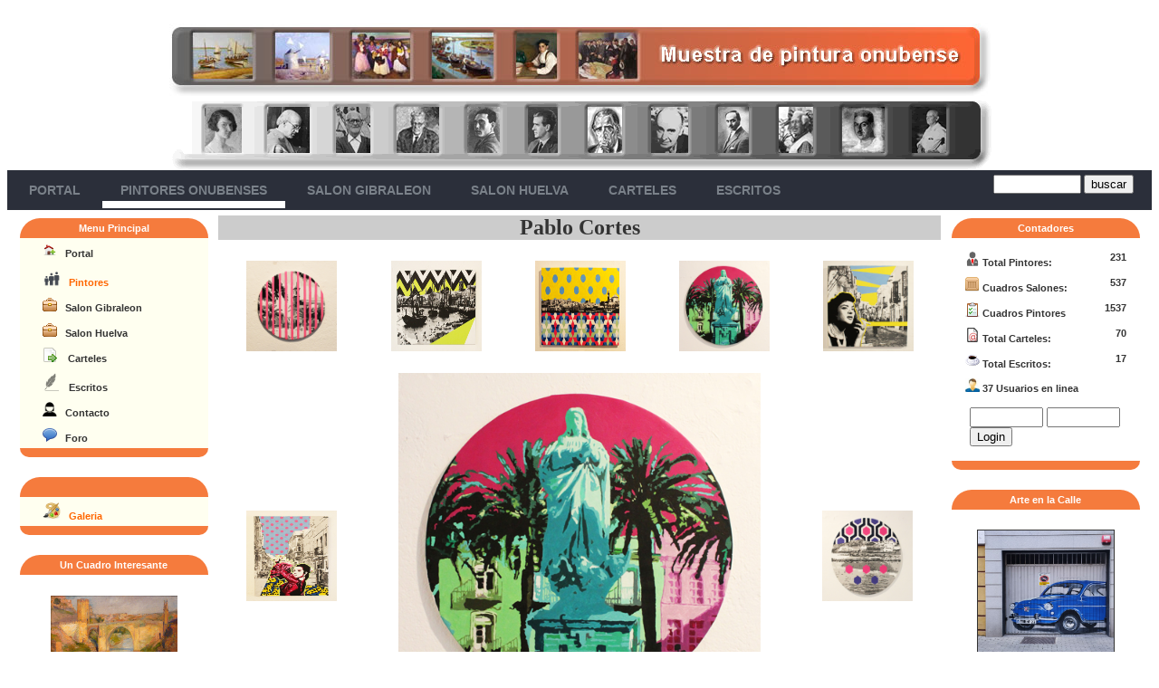

--- FILE ---
content_type: text/html; charset=UTF-8
request_url: https://aureliojimenez.com/autor.php?id=204&c=pablo_cortes&s=4
body_size: 9379
content:
 

﻿<!DOCTYPE html>
<html lang="Es">
<head>

<LINK REL="SHORTCUT ICON" HREF="images/pint.ico">
<meta charset="utf-8">
<meta name="viewport" content="width=device-width, user-scalable=no, initial-scale=1.0, maximum-scale=1.0, minimum-scale=1.0">
<meta name="description" content="">
<meta name="keywords" content="">
<!-- Etiquetas del facebook de open graf -->
<meta property="og:url"                content="http://aureliojimenez.com/autor.php?id=204&c=pablo_cortes" />
<meta property="og:type"               content="article" />
<meta property="og:title"              content="" />
<meta property="og:description"        content="" />
<meta property="og:image"              content="http://aureliojimenez.com/images/autores/204/1.jpg" />
<meta property="og:image:width"        content="400" />
<meta property="og:image:height"       content="300" />
<meta property="og:image:alt"          content="pablo_cortes" />
<!-- Fin Etiquetas del facebook -->



<link rel="stylesheet" href="style/style.css" type="text/css" media="all">
<script src="includes/ckeditor/ckeditor.js"></script>


<!-- Global site tag (gtag.js) - Google Analytics -->
<script async src="https://www.googletagmanager.com/gtag/js?id=UA-61566411-6"></script>
<script>
  window.dataLayer = window.dataLayer || [];
  function gtag(){dataLayer.push(arguments);}
  gtag('js', new Date());

  gtag('config', 'UA-61566411-6');
</script>


<script language="JavaScript" type="text/JavaScript">
<!--
function MM_reloadPage(init) {  //reloads the window if Nav4 resized
  if (init==true) with (navigator) {if ((appName=="Netscape")&&(parseInt(appVersion)==4)) {
    document.MM_pgW=innerWidth; document.MM_pgH=innerHeight; onresize=MM_reloadPage; }}
  else if (innerWidth!=document.MM_pgW || innerHeight!=document.MM_pgH) location.reload();
}
MM_reloadPage(true);
//-->
</script>
<!-- Script del facebook -->
<script>(function(d, s, id) {
  var js, fjs = d.getElementsByTagName(s)[0];
  if (d.getElementById(id)) return;
  js = d.createElement(s); js.id = id;
  js.src = "//connect.facebook.net/es_LA/sdk.js#xfbml=1&version=v2.0";
  fjs.parentNode.insertBefore(js, fjs);
}(document, 'script', 'facebook-jssdk'));</script>


<script src="https://www.google.com/recaptcha/api.js" async defer></script>





</head>


<!-- ~~~~~~~~~~~~~~~~~~~~~~~~~  Inicio Cabecera de navegacion ~~~~~~~~~~~~~~~~~~~~~~~~~~~~~~~~~~~~~~~~-->
<body alink="#333333" bgcolor="#FFFFFF" link="#333333" text="#333333" vlink="#333333">

<div class="pc" align="center" style="width:100%;"  >

<div align="center" style="width:90%;">
<img src="images/tresagrupado.jpg">
</div> 
<div align="center" style="width:80%; float:center;  ">
<img src="images/cuatroagrupado.gif">
</div> 

</div>

<div class="movil" align="center">

<img src="images/logo2.jpg" width="80%">
<img src="images/cabecera2.jpg" width="90%">

</div>
<!-- menu movil -->

<div id='cssmenu' class="movil" > 

<div class="mmvl"><a href="index.php"><img src="images/menu_1.png" width="25"></a></div>

<div class="mmvl"><a href="autor.php?c=pintores_huelva"><img src="images/menu112_pintor.png" width="25"></a></div>

<div class="mmvl"><a href="salones.php?c=salon_gibraleon"><img src="images/menu_3g.png" width="25"></a></div>

<div class="mmvl"><a href="salones.php?c=salon_otono_huelva"><img src="images/menu_3h.png" width="25"></a></div>

<div class="mmvl"><a href="carteles.php?c=inicio"><img src="images/menu_6.png" width="25"></a></div>

<div class="mmvl"><a href="historias.php?c=historias_onubenses"><img src="images/menu_4.png" width="25"></a></div>

<div class="mmvl"><a href=""><img src="images/menu_7.png" width="25"></a></div>

</div>
<!-- Fin menu movil -->

<div id='cssmenu' class="pc">
<ul> <li></li>
       <li  class=""><a href='index.php'><span>Portal</span></a></li>

       <li  class="headerp"><a href='autor.php?c=pintores_huelva'><span>Pintores Onubenses</span></a></li>

       <li class=""><a href='salones.php?c=salon_gibraleon'><span>Salon Gibraleon</span></a>
      <ul>
         <li class='has-sub'><a href='salones.php?c=salon_gibraleon_2018_A'><span>2018</span></a>
            <ul>
                 <li><a href='salones.php?c=salon_gibraleon_2018_A'><span>1º Parte</span></a></li>
                 <li><a href='salones.php?c=salon_gibraleon_2018_B'><span>2º Parte</span></a></li>
                 <li><a href='salones.php?c=salon_gibraleon_2018_C'><span>3º Parte</span></a></li>
            </ul>
         </li>
         <li class='has-sub'><a href='salones.php?c=salon_gibraleon_2017_A'><span>2017</span></a>
            <ul>
                 <li><a href='salones.php?c=salon_gibraleon_2017_A'><span>1º Parte</span></a></li>
                 <li><a href='salones.php?c=salon_gibraleon_2017_B'><span>2º Parte</span></a></li>
                 <li><a href='salones.php?c=salon_gibraleon_2017_C'><span>3º Parte</span></a></li>
            </ul>
         </li>
         <li class='has-sub'><a href='salones.php?c=salon_gibraleon_2016_A'><span>2016</span></a>
            <ul>
                 <li><a href='salones.php?c=salon_gibraleon_2016_A'><span>1º Parte</span></a></li>
                 <li><a href='salones.php?c=salon_gibraleon_2016_B'><span>2º Parte</span></a></li>
            </ul>
         </li>
         <li class='has-sub'><a href='salones.php?c=salon_gibraleon_2015_A'><span>2015</span></a>
            <ul>
                 <li><a href='salones.php?c=salon_gibraleon_2015_A'><span>1º Parte</span></a></li>
                 <li><a href='salones.php?c=salon_gibraleon_2015_B'><span>2º Parte</span></a></li>
            </ul>
         </li>
         <li class='has-sub'><a href='salones.php?c=salon_gibraleon_2014_A'><span>2014</span></a>
            <ul>
                 <li><a href='salones.php?c=salon_gibraleon_2014_A'><span>1º Parte</span></a></li>
                 <li><a href='salones.php?c=salon_gibraleon_2014_B'><span>2º Parte</span></a></li>
            </ul>
         </li>
         <li class='has-sub'><a href='salones.php?c=salon_gibraleon_2013_A'><span>2013</span></a>
            <ul>
                 <li><a href='salones.php?c=salon_gibraleon_2013_A'><span>1º Parte</span></a></li>
                 <li><a href='salones.php?c=salon_gibraleon_2013_B'><span>2º Parte</span></a></li>
            </ul>
         </li>
         <li class='has-sub'><a href='salones.php?c=salon_gibraleon_2012_A'><span>2012</span></a>
            <ul>
                 <li><a href='salones.php?c=salon_gibraleon_2012_A'><span>1º Parte</span></a></li>
                 <li><a href='salones.php?c=salon_gibraleon_2012_b'><span>2º Parte</span></a></li>
            </ul>
         </li>
         <li class='has-sub'><a href='salones.php?c=salon_gibraleon_2010_A'><span>2010</span></a>
            <ul>
                 <li><a href='salones.php?c=salon_gibraleon_2010_A'><span>1º Parte</span></a></li>
                 <li><a href='salones.php?c=salon_gibraleon_2010_B'><span>2º Parte</span></a></li>
            </ul>
         </li>
         <li class='has-sub'><a href='salones.php?c=salon_gibraleon_2009_A'><span>2009</span></a>
            <ul>
                 <li><a href='salones.php?c=salon_gibraleon_2009_A'><span>1º Parte</span></a></li>
                 <li><a href='salones.php?c=salon_gibraleon_2009_B'><span>2º Parte</span></a></li>
                 <li><a href='salones.php?c=salon_gibraleon_2009_C'><span>3º Parte</span></a></li>
            </ul>
         </li>
         <li class='has-sub'><a href='salones.php?c=salon_gibraleon_A'><span>2008</span></a>
            <ul>
                 <li><a href='salones.php?c=salon_gibraleon_2008_A'><span>1º Parte</span></a></li>
                 <li><a href='salones.php?c=salon_gibraleon_2008_B'><span>2º Parte</span></a></li>
                 <li><a href='salones.php?c=salon_gibraleon_2008_C'><span>3º Parte</span></a></li>
            </ul>
         </li>
         <li class='has-sub'><a href='salones.php?c=salon_gibraleon_2007_A'><span>2007</span></a>
            <ul>
                 <li><a href='salones.php?c=salon_gibraleon_2007_A'><span>1º Parte</span></a></li>
                 <li><a href='salones.php?c=salon_gibraleon_2007_B'><span>2º Parte</span></a></li>
            </ul>
         </li>
     </ul>
  </li>

      <li class=""><a href='salones.php?c=salon_otono_huelva'><span>Salon Huelva</span></a>
      <ul>
         <li class='has-sub'><a href='salones.php?c=salon_otono_huelva_2010_A'><span>2010</span></a>
            <ul>
                 <li><a href='salones.php?c=salon_otono_huelva_2010_A'><span>1º Parte</span></a></li>
                 <li><a href='salones.php?c=salon_otono_huelva_2010_B'><span>2º Parte</span></a></li>
            </ul>
         </li>
         <li class='has-sub'><a href='salones.php?c=salon_otono_huelva_2009_A'><span>2009</span></a>
            <ul>
                 <li><a href='salones.php?c=salon_otono_huelva_2009_A'><span>1º Parte</span></a></li>
                 <li><a href='salones.php?c=salon_otono_huelva_2009_B'><span>2º Parte</span></a></li>
            </ul>
         </li>
         <li class='has-sub'><a href='salones.php?c=salon_otono_huelva_2008_A'><span>2008</span></a>
            <ul>
                 <li><a href='salones.php?c=salon_otono_huelva_2008_A'><span>1º Parte</span></a></li>
                 <li><a href='salones.php?c=salon_otono_huelva_2008_B'><span>2º Parte</span></a></li>
            </ul>
         </li>
         <li class='has-sub'><a href='salones.php?c=salon_otono_huelva_2007_A'><span>2007</span></a>
            <ul>
                 <li><a href='salones.php?c=salon_otono_huelva_2007_A'><span>1º Parte</span></a></li>
                 <li><a href='salones.php?c=salon_otono_huelva_2007_B'><span>2º Parte</span></a></li>
            </ul>
         </li>
         <li class='has-sub'><a href='salones.php?c=salon_otono_huelva_2006_A'><span>2006</span></a>

            <ul>
                 <li><a href='salones.php?c=salon_otono_huelva_2006_A'><span>1º Parte</span></a></li>
                 <li><a href='salones.php?c=salon_otono_huelva_2006_B'><span>2º Parte</span></a></li>
            </ul>
         </li>

         <li class='has-sub'><a href='salones.php?c=salon_otono_huelva_2005_A'><span>2005</span></a>
            <ul>
                 <li><a href='salones.php?c=salon_otono_huelva_2005_A'><span>1º Parte</span></a></li>
                 <li><a href='salones.php?c=salon_otono_huelva_2005_B'><span>2º Parte</span></a></li>
            </ul>
         </li>
         <li class='has-sub'><a href='salones.php?c=salon_otono_huelva_2003_A'><span>2003</span></a>
            <ul>
                 <li><a href='salones.php?c=salon_otono_huelva_2003_A'><span>1º Parte</span></a></li>
                 <li><a href='salones.php?c=salon_otono_huelva_2003_B'><span>2º Parte</span></a></li>
                 <li><a href='salones.php?c=salon_otono_huelva_2003_C'><span>3º Parte</span></a></li>
            </ul>
         </li>
         <li class='has-sub'><a href='salones.php?c=salon_otono_huelva_2001_A'><span>2001</span></a>
            <ul>
                 <li><a href='salones.php?c=salon_otono_huelva_2001_A'><span>1º Parte</span></a></li>
                 <li><a href='salones.php?c=salon_otono_huelva_2001_B'><span>2º Parte</span></a></li>
            </ul>
         </li>
         <li class='has-sub'><a href='salones.php?c=salon_otono_huelva_2000_A'><span>2000</span></a>
            <ul>
                 <li><a href='salones.php?c=salon_otono_huelva_2000_A'><span>1º Parte</span></a></li>
                 <li><a href='salones.php?c=salon_otono_huelva_2000_B'><span>2º Parte</span></a></li>
            </ul>
         </li>
         <li class='has-sub'><a href='salones.php?c=salon_otono_huelva_1999_A'><span>1999</span></a>
            <ul>
                 <li><a href='salones.php?c=salon_otono_huelva_1999_A'><span>1º Parte</span></a></li>
                 <li><a href='salones.php?c=salon_otono_huelva_1999_B'><span>2º Parte</span></a></li>
            </ul>
         </li>
         <li class='has-sub'><a href='salones.php?c=salon_otono_huelva_1998_A'><span>1998</span></a>
            <ul>
                 <li><a href='salones.php?c=salon_otono_huelva_1998_A'><span>1º Parte</span></a></li>
                 <li><a href='salones.php?c=salon_otono_huelva_1998_B'><span>2º Parte</span></a></li>
            </ul>
         </li>


      </ul>
   </li>



         <li  class=""><a href="carteles.php?c=inicio"><span>Carteles</span></a></li>



         <li  class="" ><a href="historias.php?c=historias_onubenses"><span>Escritos</span></a></li>




  





   <li class='' style="float: right; padding: 5px 20px;">

      <span><form style="margin:0px; margin-top:0px;" action="https://search.freefind.com/find.html" method="get" accept-charset="utf-8" target="_blank">
                                  <font face="Verdana, Arial, Helvetica, sans-serif" color="#333333" size="1"><strong> 
                                  <input name="si" value="63648341" type="hidden">
                                  <input name="pid" value="r" type="hidden">
                                  <input name="n" value="0" type="hidden">
                                  <input name="_charset_" value="" type="hidden">
                                  <input name="bcd" value="÷" type="hidden">
                                  <input name="query" size="10" type="text">
                                  <input value="buscar" type="submit">
                                  </strong></font></form></span> 


   </li>

</ul>
</div>





<!-- ~~~~~~~~~~~~~~~~~~~~~~~~~~~~ Inicio estructura de paginas ~~~~~~~~~~~~~~~~~~~~~~~~~~~~~~~~-->
<table>
    <tr bordercolor="#CCCCCC" bgcolor="#CCCCCC"> 
      <td bordercolor="#FFFFFF" height="" bgcolor="#FFFFFF"> 


     <table   bgcolor="#FFFFFF" border="0" bordercolor="#FFFFFF" width="100%">
          <tbody>
            <tr bordercolor="#3366ff" align="center" bgcolor="#FFFFFF" valign="middle"> 
              <td bordercolor="#CCCCCC" bgcolor="#FFFFFF" valign="top" width="18%"> 
                <div align="center"> 


<!-- ~~~~~~~~~~~~~~~~~~ Inicio Bloque izquierdo de navegacion ~~~~~~~~~~~~~~~~~~~~~~~~~~~~~~~~~~-->

                   <div class="movil"></div> 

  <div class="pc"> 
   
                  <table bgcolor="#FFFFFF" border="0" bordercolor="#FFFFFF" width="96%">

<!-- ~~~~~~~~~~~~~ Menu principal navegacion ~~~~~~~~~~~~-->

                    <tr> <td> 

                        <div class="mblokei">Menu Principal</div> 
                        <div class="mtabla1" > <div style=" padding-left: 20px;">

                        <div class="menu1"><img src="images/inicio.png">&nbsp;&nbsp; <a href="index.php" title="Muestra de Pintura en Huelva" style="text-decoration: none;  "> <b>Portal</b></a> </div>
                        <div></div>

                        <div class="menu1"><img src="images/pintores2.png">&nbsp;&nbsp; <a href="autor.php?c=pintores_huelva" title="Pintores Onubenses en el Recuerdo | Pintores Onubenses Actual" style="text-decoration: none; color:#FF6600;">   <b>Pintores</b></a> </div>
  
                        <div class="menu1"><img src="images/gestion2.png">&nbsp;&nbsp; <a href="salones.php?c=salon_gibraleon" title="Salones Gibraleon" style="text-decoration: none; ">  <b>Salon Gibraleon</b></a> </div>

                        <div class="menu1"><img src="images/gestion2.png">&nbsp;&nbsp;  <a href="salones.php?c=salon_otono_huelva" title="Salones Otoño huelva" style="text-decoration: none; "> <b>Salon Huelva</b></a> </div>
     
                        <div class="menu1"><img src="images/link.png"> &nbsp;&nbsp;  <a href="carteles.php?c=inicio" title="Carteles Onubenses" style="text-decoration: none; "> <b>Carteles</b></a> </div>

                        <div class="menu1"><img src="images/icon.png" width="20">&nbsp;&nbsp; <a href="historias.php?c=historias_onubenses" title="Historias Onubenses" style="text-decoration: none; ">  <b>Escritos</b></a> </div>
      
    
                        <div class="menu1"><img src="images/nombre1.png">&nbsp;&nbsp; <a href="contacto.php" title="contacto" style="text-decoration: none; ">  <b>Contacto</b></a> </div> 

<div class="menu1"><img src="images/comment.png">&nbsp;&nbsp; <a href="http://boards4.melodysoft.com/app?ID=foropintura" title="Foro de Pintura" target="_blank" style="text-decoration: none; ">  <b>Foro</b></a> </div> 

                       </div></div>
                       <div class="mblokef"></div><br>

                   </td> </tr> 

<!-- ########### Fin Menu principal navegacion ##########-->

                   <!-- Menu fijo a galeria de aurelio -->
                    <tr>  <td> 
                        <div class="mblokei">&nbsp;</div>
                         <div class="mtabla1" > <div style=" padding-left: 20px;">
  

                 <div class="menu1"><img src="images/pintura.png" width="20px">&nbsp;&nbsp; <a href="https://galeria.aureliojimenez.com" target="_blank" title="Galeria pinturas Aurelio Jimenez" style="text-decoration: none; color:#FF6600;">   <b>Galeria</b></a> </div>

                           </div></div>
                         <div class="mblokef"></div> <br>
                    </td> </tr>     

             

                   <!-- ~~~~~~~~~~~~~ Un cuadro  ~~~~~~~~~~~~-->
             
                    <tr>  <td> 
                        <div class="mblokei">Un Cuadro Interesante</div>
  
                        <br><div class="menu2" align="center"> <a href="autor.php?id=148&c=Manuel_Cruz_Fernandez" title="Manuel Cruz Fernandez"><img src="images/autores/148/slider.jpg"  border="0" width="140" height="110" title="Manuel Cruz Fernandez" alt="Manuel Cruz Fernandez"></a> </div> <div class="menu22" align="center"> <b>Manuel Cruz Fernandez</b> </div> 


                         <div class="mblokef"></div><br>
                    </td> </tr>      
  
              
                   <!-- ~~~~~~~~~~~~~ Un cuadro2  ~~~~~~~~~~~~-->
             
                   <!-- ~~~~~~~~~~~~~ Un cuadro3  ~~~~~~~~~~~~-->
             
                   <!-- ~~~salones ~~~~-->   
                     

                     <!-- ~~~Carteles ~~~~-->
                     



                      <!-- ~~~ Escritos ~~~~-->
                     






                      <!-- ~~~ Escritos Mas Destacados ~~~~-->
                     


  



                      <!-- ~~~ colaboraciones ~~~~-->
                     


            <!-- ~~~~~~~~~~~~~ Solo en Portal  ~~~~~~~~~~~~-->


                      

              
                    <!-- ~~~~~~~~~~~~~ Escritos  ~~~~~~~~~~~~-->

                    <tr>  <td> 
                        <div class="mblokei">Rese&ntilde;as del Odiel</div>
                        <div class="mtabla1">
   
                        <spam class="menu2"><img src="images/icon.png" width="20"> <a href="historias.php?id=17&c=odiel_10_octubre_1948_I_salon_oto\F1o" title="Sobre el I Salon de Oto&ntilde;o 1948"> "Del I Salon de Oto&ntilde;o 1948"</a>  <br><br> </spam>

                        <spam class="menu2"><img src="images/icon.png" width="20"> <a href="historias.php?id=17&c=odiel_10_octubre_1949_II_salon_oto\F1o" title="Sobre el II Salon de Oto&ntilde;o 1949"> "Del II Salon de Oto&ntilde;o 1949"</a>  <br><br> </spam>


                        <spam class="menu2"><img src="images/icon.png" width="20"> <a href="historias.php?id=17&c=odiel_10_octubre_1950_III_salon_oto\F1o" title="Sobre el III Salon de Oto&ntilde;o 1950"> "Del III Salon de Oto&ntilde;o 1950"</a>  <br><br> </spam>


                        <spam class="menu2"><img src="images/icon.png" width="20"> <a href="historias.php?id=17&c=odiel_10_octubre_1948_I_salon_oto\F1o" title="Sobre el I Salon de Oto&ntilde;o 1948"> "Del I Salon de Oto&ntilde;o 1948"</a>  <br><br> </spam>


                        <spam class="menu2"><img src="images/icon.png" width="20"> <a href="historias.php?id=17&c=odiel_10_octubre_1948_I_salon_oto\F1o" title="Sobre el I Salon de Oto&ntilde;o 1948"> "Del I Salon de Oto&ntilde;o 1948"</a>  <br><br> </spam>



 
                         <div>
                         <div class="mblokef"></div><br>
                     </td> </tr>

                   <!-- ~~~~~~~~~~~~~ reconocimiento especial  ~~~~~~~~~~~~-->
                    <tr>  <td>

                        <div class="mblokei">Reconocimiento Especial A</div><br>
 <div class="menu1"> <div align="center"> <a href="autor.php?id=4&c=Ignacio_Alcaria " title="Ignacio Alcaria "><img src="images/autores/4/autor.jpg" alt="Ignacio Alcaria " height="120"  width="120" title="Ignacio Alcaria "></a> </div><br> <div align="center"> Ignacio Alcaria  </div> <br><br> <div align="center"> <a href="autor.php?id=5&c=Alfonso_Aramburu " title="Alfonso Aramburu "><img src="images/autores/5/autor.jpg" alt="Alfonso Aramburu " height="120"  width="120" title="Alfonso Aramburu "></a> </div>  <div align="center"> Alfonso Aramburu   </div> </div>                     
               <div class="mblokef"></div><br>  
                      </td></tr>

                    <!-- ~~~~~~~~~~~~~ Participa  ~~~~~~~~~~~~-->

                    <tr>  <td> 
                        
                        <div class="mtabla1">
   
                        <div class="menu2" align="center"><img src="images/participa.png" width="50%"> <br><br> </div>

                    <div class="menu2" align="center"> Evianos tu obra favorita junto con el nombre del autor y la publicaremos. </div>

 
                         <div>
                         <br>
                     </td> </tr>

                   <!-- ~~~~~~~~~~~~~ obras recibidas  ~~~~~~~~~~~~-->
                    <tr>  <td>

                        <div class="mblokei">Nos envian Obras:</div>


  <div class=""><div class="menu2" align="center"> Marina, desde Almonte (Huelva), nos da a conocer este cuadro de Sebastian Garcia Vazquez </div> <div align="center"> <a href="autor.php?id=151&c=garcia_vazquez" title="Sebastian Garcia Vazquez"><img src="images/obras_recividas/1.jpg" alt="Sebastian Garcia Vazquez" height="120"  width="120" title="Sebastian Garcia Vazquez"></a> </div><br>  <div class="menu2" align="center"> Desde Sevilla Antonio J. García nos da a conocer este bodegon de Mateo Orduña.  </div> <div align="center"> <a href="autor.php?id=169&c=orduna_mateo" title="Mateo Orduña Castellano"><img src="images/obras_recividas/2.jpg" alt="Mateo Orduña Castellano" height="120"  width="120" title="Mateo Orduña Castellano"></a> </div> </div>                  
                 <div class="mblokef"></div><br>    
                      </td></tr>


                    <!-- ~~~~~~~~~~~~~ Escritos  ~~~~~~~~~~~~-->

                    <tr>  <td> 
                        <div class="mblokei">Escritos</div>
                        <div class="mtabla1">
   
                        <spam class="menu2"><img src="images/icon.png" width="20"> <a href="historias.php?c=arde_trementina" title="arde_trementina"> "Cuando arde la trementina" y otros poemas. </a>  <br><br> </spam>

 <spam class="menu2"><img src="images/icon.png" width="20"> <a href="historias.php?c=cinta_Moebius" title="cinta_Moebius"> "Una cinta de moebius en el corazón" y otros poemas. </a>  <br><br> De ISABEL FIGUEREO: </spam>
 
                         <div>
                         <div class="mblokef"></div><br>
                     </td> </tr>




           


<!--  ################### FOOTER #################  -->

           <!-- ~~~~~~~~~~~~~ Bloque Contacto ~~~~~~~~~~~~-->
                      


         <!-- ~~~~~~~~~~~~~ Fin menu ~~~~~~~~~~~~-->
                  </table>

  </div>

<!-- ~~~~~~~~~~~~~~~~~~ Fin Bloque izquierdo de navegacion ~~~~~~~~~~~~~~~~~~~~~~~~~~~~~~~~~~-->


                </div></td>
              <td bordercolor="#FFFFFF"  bgcolor="#FFFFFF" valign="top" width="64%"> 
                <div align="center"> 






 <a name="foto"></a> <h2><div class="autor_body"><title>Pablo Cortes</title><spam align="center"><url><a href="autor.php?id=204&c=pablo_cortes&p=" style="text-decoration:none"></url>Pablo Cortes </a></spam></div></h2> <table width="100%" >  <tr align="center"><td width="20%">  <a href="autor.php?id=204&c=pablo_cortes&s=1#foto" title="Pablo Cortes"> <img src="images/autores/204/1.jpg" width="100" height="100" title="Pablo Cortes" alt="Pablo Cortes"> </a> </td> <td width="20%">  <a  href="autor.php?id=204&c=pablo_cortes&s=2#foto" title="Pablo Cortes"> <img src="images/autores/204/2.jpg" width="100" height="100" title="Pablo Cortes" alt="Pablo Cortes"> </a> </td><td width="20%">  <a  href="autor.php?id=204&c=pablo_cortes&s=3#foto" title="Pablo Cortes"> <img src="images/autores/204/3.jpg" width="100" height="100" title="Pablo Cortes" alt="Pablo Cortes">  </a> </td><td width="20%">  <a  href="autor.php?id=204&c=pablo_cortes&s=4#foto" title="Pablo Cortes"> <img src="images/autores/204/4.jpg" width="100" height="100" title="Pablo Cortes" alt="Pablo Cortes"> </a> </td><td width="20%">  <a  href="autor.php?id=204&c=pablo_cortes&s=5#foto" title="Pablo Cortes"> <img src="images/autores/204/5.jpg" width="100" height="100" title="Pablo Cortes" alt="Pablo Cortes"> </a> </td>  </tr></table><br><table width="100%"><tr align="center"><td width="20%"><a href="autor.php?id=204&c=pablo_cortes&s=6#foto" title="Pablo Cortes"> <img src="images/autores/204/6.jpg" width="100" height="100" title="Pablo Cortes" alt="Pablo Cortes"> </a> </td><td width="60%" colspan="3" rowspan="3"><a href="autor.php?id=204&c=pablo_cortes&s=4&e=grande#foto"><img src="images/autores/204/4.jpg" width="400"> </a><br><br></td><td width="20%"><a href="autor.php?id=204&c=pablo_cortes&s=7#foto" title="Pablo Cortes"> <img src="images/autores/204/7.jpg" width="100" height="100" title="Pablo Cortes" alt="Pablo Cortes"> </a> </td></tr><tr align="center"></tr><tr align="center"></tr></table><br>

      <table width="100%" > 
        <tr align="center">

  </tr></table><br><spam class="paginacion"> ---------- </spam><a href="autor.php?id=204&c=pablo_cortes"><spam class="paginacion_n">1</spam></a><spam class="paginacion"> &nbsp;&nbsp;&nbsp;---------- </spam><br><br><br><br><div class="" align="left"><b>Informacion Sobre el Pintor</b></div><div class="fb-share-button" data-href="http://aureliojimenez.com/autor.php?id=204&c=pablo_cortes" data-layout="button" data-size="small" data-mobile-iframe="true"><a class="fb-xfbml-parse-ignore" target="_blank" href="https://www.facebook.com/sharer/sharer.php?u=http://aureliojimenez.com/autor.php?id=204&c=pablo_cortes&amp;src=sdkpreparse">Compartir</a></div><br><table width="90%" > <tr> 
<td width="40%"> </td>
<td width="20%" bordercolor="#CCCCCC"  height="17" bgcolor="#e9e9e9" valign="bottom"> <div align="center"><b><font face="Verdana, Arial, Helvetica, sans-serif" color="#FF6600" size="1">BIOGRAFIA</font></b></div>  </td> 
<td width="40%"> <div class="menu1">13 Cuadros</div></td> </tr> 
<tr>  
<td colspan="3" bordercolor="#CCCCCC"  height="5" bgcolor="#C0C0C0" valign="bottom"> </td> 
</tr></table><br><table width="100%" bgcolor="#e9e9e9"><tr><td width="20%" style="vertical-align:text-top; padding: 15px;"><img src="images/autor.png" width="100" title="Pablo Cortes"><br><spam class="menu1">Pablo Cortes</spam></td><td width="80%"><description><p align="left"> <b>Datos:</b> <p>Ayamonte</p>
  </p><br></description><br><td></tr></table>        <td bordercolor="#CCCCCC" bgcolor="#FFFFFF" valign="top" width="18%"> 
                <div align="center"> 


  <div class="movil"></div> 

  <div class="pc">  


                  <table height="" bgcolor="#FFFFFF" border="0" bordercolor="#FFFFFF" width="96%">
                    <tbody>
  
                   <!-- ~~~ Menu login ~~~~-->
                       <tr> 
                        <td height="20" > 
                          <div class="mblokei">Contadores</div>  <div style=" padding: 10px;">

     <div class="menu1"><spam><img src="images/pintor.png"> Total Pintores:</spam> <spam style="float:right">231</spam></div> <div class="menu1"><spam><img src="images/cuadros.png">  Cuadros  Salones:</spam> <spam style="float:right ">537</spam></div> <div class="menu1"><spam><img src="images/camp2.png"> Cuadros Pintores</spam> <spam style="float:right ">1537</spam></div> <div class="menu1"><spam><img src="images/carteles.png"> Total Carteles:</spam> <spam style="float:right">70</spam></div> <div class="menu1"><spam><img src="images/cafe1.png"> Total Escritos:</spam> <spam style="float:right">17</spam></div><div class="menu1"><img src="images/logo_useronline.gif"> 37 Usuarios en linea</div></div><div style=" padding-left: 20px;"><!DOCTYPE html>
    <form action="" method="POST">
                <span><input type="text" name="username" style="height:22px; align:center;" size="8" value=""></span>
        <span><input type="password" name="password" style="height:22px;" value="" size="8"></span>
        <span class="center"><input type="submit" value="Login"></span>
    </form>



              

                     </div>  <div class="mblokef"></div><br>
                       </td> </tr>


 <!--########################### Arte en la calle ################################################ -->

 
                      <tr> 
                        <td  height="20"> 
                           <div class="mblokei">Arte en la Calle</div> </td>
                      </tr>
                     
                      <tr> 
                        <td bordercolor="#CCCCCC" height="" bgcolor="#FFFFFF"><br> 
                          <div align="center"><a href="autor.php?id=202&c=arte_en_la_calle"><img src="images/autores/202/13.jpg" alt="Arte en la Calle" height="150" border="1" width="150" title="Arte en la Calle"></a>

<div class="menu2">Huelva ofrece una de las mejores muestras de arte urbano de Espa&ntilde;a</div>

</div></td>
                      </tr>

                      <tr> 
                        <td bordercolor="#CCCCCC" height="51" bgcolor="#FFFFFF"> 
                          <div class="mblokef"></div><br>
                          </td>
                      </tr>

 <!--########################### Fin Arte en la calle ################################################ -->


 <!--########################### Arte con corazon ################################################ -->

 
                      <tr> 
                        <td  height="20"> 
                           <div class="mblokei">Arte con coraz&oacute;n</div> </td>
                      </tr>
                     
                      <tr> 
                        <td bordercolor="#CCCCCC" height="" bgcolor="#FFFFFF"><br> 
                          <div align="center"><a href="autor.php?id=203&c=arte_con_corazon"><img src="images/autores/203/6.jpg" alt="Arte con coraz&oacute;n" height="150" border="1" width="150" title="Arte con coraz&oacute;n"></a>

<div class="menu2">Colecci&oacute;n promovida por el Cardi&oacute;logo Dtr. Juan Motero Carrasco.</div>

</div></td>
                      </tr>

                      <tr> 
                        <td bordercolor="#CCCCCC" height="51" bgcolor="#FFFFFF"> 
                          <div class="mblokef"></div><br>
                          </td>
                      </tr>

 <!--########################### Fin Arte con corazon  ################################################ -->



  
 <!-- #######################################  Nuevas obras ################################################### --> 

                                 
                      <tr> 
                        <td height="20"><div class="mblokei">Nuevas Obras de</div> <br>
             <div class="menu1"> <div align="center"> <a href="autor.php?id=46&c=Aurelio_Diaz_Trillo " title="Aurelio Diaz Trillo "><img src="images/autores/46/1.jpg" height="110"  width="150" title="Aurelio Diaz Trillo " alt="Aurelio Diaz Trillo "></a> </div><br> <div align="center"> Aurelio Diaz Trillo  </div> <br><br> <div align="center"> <a href="autor.php?id=57&c=Jose_Fernandez_Alvarado" title="Jose Fernandez Alvarado"><img src="images/autores/57/1.jpg" alt="Jose Fernandez Alvarado" height="110"  width="150" title="Jose Fernandez Alvarado"></a> </div>  <div align="center"> Jose Fernandez Alvarado  </div> </div>  <br><div class="mblokef"></div><br>  </td> </tr>                       <!-- ~~~Buenas noticias ~~~~-->
                      <tr>  <td height="23" > 
                          
                         <div class="mblokei">Bunas Noticias </div>  <div> 

            <spam class="menu2"> </spam><div align="center">------------<br></div><spam class="menu2"><p><strong>PILAR BARROSO: </strong>Le ha sido concedida la Medalla de Oro de la Ciudad de Huelva: Se reconoce a Pilar Barroso Mayoral, como una artista esencial y referente para la pintura onubense, que ha ejercido de puente entre generaciones. A su extensa trayectoria dentro y fuera de nuestras fronteras, se suma su compromiso con la ciudad. MERECIDISIMO RECONOCIMIENTO. !!ENHORABUENA!!</p>

<p>&nbsp;</p>
 </spam><div align="center">------------<br></div><spam class="menu2"> </spam><div align="center">------------<br></div>

 

                          </div>
                          <div class="mblokef"></div><br>
                         </td> </tr>



                       <!-- ~~~Conozcamos a un pintor ~~~~-->

                      <tr> 
                        <td  height="20"> 
                           <div class="mblokei">Un gran pintor onubense</div> </td>
                      </tr>
                     
                      <tr> 
                        <td bordercolor="#CCCCCC" height="223" bgcolor="#FFFFFF"> 
                          <div align="center"><font face="Verdana, Arial, Helvetica, sans-serif" color="#333333" size="1"><strong><a href="autor.php?id=177&c=Alonso_Miguel_Tovar" target="_self"><img src="images/tovarww.jpg" alt="Alonso Miguel de Tovar" height="204" border="1" width="162" title="Alonso Miguel de Tovar"></a></strong></font></div></td>
                      </tr>
 <tr> 
                        <td bordercolor="#CCCCCC" height="51" bgcolor="#FFFFFF"> 
                          <div align="center"><font face="Verdana, Arial, Helvetica, sans-serif" color="#333333" size="1"><strong>ALONSO 
                            MIGUEL DE TOVAR (Higuera de la Sierra 1678 1752) </strong></font></div>

                          <div class="mblokef"></div><br>
                          </td>
                      </tr>


             


                   <!-- ~~~Contacto Preguntas Frecuentes ~~~~-->
                
   <!-- ~~~~~~~~~~~~~~~~~~~~~~~~~~~~~~~~~~~~~~~~~~~~~~~~~~~~~~~~~~~~~~~~~~~~~~~~~~~~~~~~~~~~~~-->
                    </tbody>
                  </table>
                </div></td>

    </div>


<script language="JavaScript">
window.document.title = "Pablo Cortes | AurelioJimenez"
</script> 





            </tr>
          </tbody>
        </table> <br><br></td>
    </tr>
    <tr> <td> <div class="mblokei"></div> </td> </tr>
</table>




<footer>
  

<div class="pc">
<table width="100%" > <tr> 

<td width="5%"> </td>
<td width="20%" bordercolor="#CCCCCC"  height="17" bgcolor="#e9e9e9" valign="bottom"> <div align="center"><b>Autores del Proyecto</b></div> </td> 
<td width="5%"> </td>

<td width="5%"> </td>
<td width="20%" bordercolor="#CCCCCC"  height="17" bgcolor="#e9e9e9" valign="bottom"> <div align="center"><b>Actualizaciones Recientes</b></div> </td> 
<td width="5%"> </td>

<td width="5%"> </td>
<td width="20%" bordercolor="#CCCCCC"  height="17" bgcolor="#e9e9e9" valign="bottom"> <div align="center"><b>Encuentranos en Facebook</b></div> </td> 
<td width="5%"> </td>

</tr> 


</table><br>





  
 

 <table width="100%"><tr>

    <!-- ~~~~~~~~~~~ Primera Columna Contacto ~~~~~~~~~~~~~~~ -->
      <td align="center" height="" valign="center" width="30%" bgcolor="#CCCCCC" >

<div class="pc"> 
    <table width="80%"> 
       <tr><td><br></td></tr>

       <tr><td width="30%"> <img src="images/aurelio.png" width="80" ></td>
           <td width="70%"> <div class="foo1"> <img src="images/pintor.png"> <b> - Aurelio Jimenez </b></div>  
                            <div class="foo1"> <img src="images/camp2.png"> - Coordinador de Contenidos </div> 
                            <div class="foo1"> <img src="images/cafe1.png"> -  </div> 
                            <div class="foo1"> <img src="images/face.png" width="16"> - <a href="https://www.facebook.com/pintoresHuelva/" target="_blank">@Aurelio</a> </div> 
           </td></tr>

       <tr><td><br></td></tr>

       <tr><td> <img src="images/ezequiel.png" width="60" height="80"></td>
           <td> <div class="foo1"> <img src="images/pintor.png"> <b> - Ezequiel Martinez </b></div> 
                            <div class="foo1"> <img src="images/camp2.png"> - Diseñador & Programador </div> 
                            <div class="foo1"> <img src="images/cafe1.png"> -  </div> 
                            <div class="foo1"> <img src="images/face.png" width="16"> - <a href="https://www.facebook.com/pintoresHuelva/" target="_blank">@Ezequiel</a> </div> 
           </td></tr>

   </table>
</div>

 </td>
<td width="5%"> </td>
    <!-- ~~~~~~~~~~~ Segunda Columna Colaboraciones ~~~~~~~~~~~~~~~ -->
 <td align="center" height="" valign="center" width="30%" bgcolor="#CCCCCC">


        <table width="90%"><tr><td width="15%"><div class="escrit2"><a href="autor.php?id=73&c=Asuncion_Leiva_Repiso" title="Asunción Leiva Repiso"><img src="images/autores/73/autor.jpg" width="30" height="30" align="middle" title="Asunción Leiva Repiso" alt="Asunción Leiva Repiso"></a></td><td width="35%"><a href="autor.php?id=73&c=Asuncion_Leiva_Repiso" style="text-decoration:none;"><spam class="menu2" ><img src="images/pintor.png" width="10"> Asunción Leiva Repiso </spam></a></div></td><td width="25%" align="center"><spam class="menu2" > <img src="images/logo_visitas.gif" width="10"><br>30/10/2025 </spam></div></td><td width="25%" align="center"><spam class="menu2" ><img src="images/carteles.png" width="10"> <b>31</b><br> Cuadros </spam></div></td></tr><tr><td width="15%"><div class="escrit2"><a href="autor.php?id=239&c=mario_leon_ruiz" title="Mario Leon Ruiz"><img src="images/autor.png" width="30" height="30" align="middle" title="Mario Leon Ruiz" alt="Mario Leon Ruiz"></a></td><td width="35%"><a href="autor.php?id=239&c=mario_leon_ruiz" style="text-decoration:none;"><spam class="menu2" ><img src="images/pintor.png" width="10"> Mario Leon Ruiz </spam></a></div></td><td width="25%" align="center"><spam class="menu2" > <img src="images/logo_visitas.gif" width="10"><br>30/10/2025 </spam></div></td><td width="25%" align="center"><spam class="menu2" ><img src="images/carteles.png" width="10"> <b>7</b><br> Cuadros </spam></div></td></tr><tr><td width="15%"><div class="escrit2"><a href="autor.php?id=238&c=adolfo_morales" title="Adolfo Morales"><img src="images/autor.png" width="30" height="30" align="middle" title="Adolfo Morales" alt="Adolfo Morales"></a></td><td width="35%"><a href="autor.php?id=238&c=adolfo_morales" style="text-decoration:none;"><spam class="menu2" ><img src="images/pintor.png" width="10"> Adolfo Morales </spam></a></div></td><td width="25%" align="center"><spam class="menu2" > <img src="images/logo_visitas.gif" width="10"><br>06/06/2025 </spam></div></td><td width="25%" align="center"><spam class="menu2" ><img src="images/carteles.png" width="10"> <b>0</b><br> Cuadros </spam></div></td></tr><tr><td width="15%"><div class="escrit2"><a href="autor.php?id=237&c=adolfo_morales" title="Adolfo Morales"><img src="images/autor.png" width="30" height="30" align="middle" title="Adolfo Morales" alt="Adolfo Morales"></a></td><td width="35%"><a href="autor.php?id=237&c=adolfo_morales" style="text-decoration:none;"><spam class="menu2" ><img src="images/pintor.png" width="10"> Adolfo Morales </spam></a></div></td><td width="25%" align="center"><spam class="menu2" > <img src="images/logo_visitas.gif" width="10"><br>06/06/2025 </spam></div></td><td width="25%" align="center"><spam class="menu2" ><img src="images/carteles.png" width="10"> <b>0</b><br> Cuadros </spam></div></td></tr><tr><td width="15%"><div class="escrit2"><a href="autor.php?id=236&c=adolfo_morales" title="Adolfo Morales"><img src="images/autor.png" width="30" height="30" align="middle" title="Adolfo Morales" alt="Adolfo Morales"></a></td><td width="35%"><a href="autor.php?id=236&c=adolfo_morales" style="text-decoration:none;"><spam class="menu2" ><img src="images/pintor.png" width="10"> Adolfo Morales </spam></a></div></td><td width="25%" align="center"><spam class="menu2" > <img src="images/logo_visitas.gif" width="10"><br>06/06/2025 </spam></div></td><td width="25%" align="center"><spam class="menu2" ><img src="images/carteles.png" width="10"> <b>0</b><br> Cuadros </spam></div></td></tr></table>


</td>
<td width="5%"> </td>

    <!-- ~~~~~~~~~~~ Tercera Columna Facebook ~~~~~~~~~~~~~~~ -->
 <td align="center" height="" valign="center" width="30%" bgcolor="#CCCCCC"> <div class="pc"> <div class="fb-like-box" data-href="https://www.facebook.com/pintoresHuelva" data-colorscheme="light" data-show-faces="true" data-header="true" data-stream="false" data-show-border="true"></div></div></td>

       </tr></table>  


    </td></tr>

   </table>


</div>


<div class="movil" align="center"> 
 <div class="fb-like-box" data-href="https://www.facebook.com/pintoresHuelva" data-colorscheme="light" data-show-faces="true" data-header="true" data-stream="false" data-show-border="true" ></div> </div>









    <!-- ~~~~~~~~~~~~~~~~~~~~~~~~~ -->
    <table width="100%">
    <tr bordercolor="#666666" bgcolor="#3366FF"> 
      <td align="center" height="24" valign="middle"><strong><font face="Verdana, Arial, Helvetica, sans-serif" color="#333333" size="1">Número   de visitas: <img src="https://cgi.aureliojimenez.com/Count.exe?df=aureliojimenez.com.uno&dd=nw&ft=0&md=6" width="87" height="19"> 
        desde verano de 2004 </font></strong></td>
    </tr>
  </table>

    <!-- ~~~~~~~~~~~~~~~~~~~~~~~~~ -->
    <table width="100%">
    <tr bordercolor="#666666" bgcolor="#FF6633"> 
       <td width="20%"><div style="padding:20px;">
<br><br><br>


       </td>
      <td width="60%" align="center" height="75" bgcolor="#FF6633" valign="center"> <div align="center"> 
          <p><strong><font face="Verdana, Arial, Helvetica, sans-serif" color="#FFFFFF" size="1">ESTA 
            PÁGINA CULTURAL ES UN PROYECTO PERSONAL DEDICADO A FACILITAR EL CONOCIMIENTO 
            DE LA PINTURA Y DE LOS PINTORES RELACIONADOS CON HUELVA. TODO SU CONTENIDO 
            SE INCLUYE DE FORMA GRATUITA Y ESTÁ ABIERTO A TU PARTICIPACIÓN.</font></strong></p>
          <p><strong><font face="Verdana, Arial, Helvetica, sans-serif" color="#FFFFFF" size="1"> 
            e-mail de contacto: <b>correo@aureliojimenez.com</b></font></strong></p>
        </div></td>



       <td width="20%"><div style="padding:20px;">
        <div align="center"><font color="#FFFFFF"><b>Estadisticas</b></font></div>
        <div class="menu1"><img src="images/comuniti.png"> Nº Pintores sin fotos: 217</div>
        <div class="menu1"><img src="images/cafe1.png"> Nº Pintores sin descrip: 80</div>
        <div class="menu1"><img src="images/comment.png"> Nº En Salones sin descrip: 200</div>



      </div> </td>
    </tr>

  </table>
<br>


    <!-- ~~~~~~~~~~  Logos de marca~~~~~~~~~~~~~~~ -->
<div><spam class="footer_logo22"> &copy; <a href="https://aureliojimenez.com">aureliojimenez.com <b>2019</b> </a></spam></div>
<div><a href="https://zmweb.es/proyectos-web/" target="_blank"><spam class="footer_logo2"> Power By: <b> ZMweb</b></spam></a></div>




</body></html>





























</footer>
</body>
</html>











--- FILE ---
content_type: text/css
request_url: https://aureliojimenez.com/style/style.css
body_size: 14664
content:

	.menu_bar .bt-menu {
		display:block;
		padding:10px;
		background:#024959;
		color:#fff;
		text-decoration:none;
		font-weight: bold;
        position: fixed;
	    float:right;
		font-size:40px;
        z-index: 10;
	}


	.mblokei {
        font-family:Verdana,Arial,Helvetica,sans-serif;
        color:#ffffff; 
        font-size:11px; 
        background:#f57b3d;
        padding:5px;
        text-align:center;
        font-weight: bold;
        border-radius: 106px 106px 0px 0px;
        -moz-border-radius: 106px 106px 0px 0px;
        -webkit-border-radius: 106px 106px 0px 0px;
        border: 0px solid #000000;
	}

	.mblokef {
        font-family:Verdana,Arial,Helvetica,sans-serif;
        color:#ffffff; 
        font-size:11px; 
        background:#f57b3d;
        padding:5px;
        text-align:center;
        font-weight: bold;
        border-radius: 0px 0px 106px 106px ;
        -moz-border-radius: 0px 0px 106px 106px ;
        -webkit-border-radius: 0px 0px 106px 106px ;
        border: 0px solid #000000;
	}

	.blokecartel {
        font-family:Verdana,Arial,Helvetica,sans-serif;

        background:#e9e9e9;
        padding:5px;
        text-align:center;
        font-weight: bold;
        border-radius: 106px 106px 80px 80px;
        -moz-border-radius: 106px 106px 80px 80px;
        -webkit-border-radius: 106px 106px 80px 80px;
        border: 0px solid #000000;
	}

	.menusp1 {
        font-family:Verdana,Arial,Helvetica,sans-serif; 
        font-size:9px; 


	}

	.menu1 {
        font-family:Verdana,Arial,Helvetica,sans-serif; 
        font-size:11px; 
        padding:5px;
        font-weight: bold;
	}

	.menu11 {
        font-family:Verdana,Arial,Helvetica,sans-serif; 
        font-size:11px; 
        padding-left:340px;
        font-weight: bold;
	}

	.menu2 {
        font-family:Verdana,Arial,Helvetica,sans-serif; 
        font-size:11px; 
        padding:5px;
	}

	.menu22 {
        font-family:Verdana,Arial,Helvetica,sans-serif; 
        font-size:13px; 
        padding:5px;
	}

	.menu222 {
        font-family:Verdana,Arial,Helvetica,sans-serif; 
        font-size:12px; 
        padding:5px;
        font-weight: bold;

	}

	.portalcuadro {
        font-family:Verdana,Arial,Helvetica,sans-serif; 
        font-size:11px; 
        float: top;

	}

	.tex1 {
        font-family:Verdana,Arial,Helvetica,sans-serif; 
        font-size:11px; 
        padding:5px;
        font-weight: bold;
        margin-left:25px
	}

	.tex1m1 {
        font-family:Verdana,Arial,Helvetica,sans-serif; 
        font-size:11px; 
        padding:5px;
        font-weight: bold;
	}


	.escrit1 {
        font-family:Verdana,Arial,Helvetica,sans-serif; 
        font-size:14px; 
        padding:5px;
	}

	.escrit2 {
        padding:5px;
	}

	.link2 {
        font-family:Verdana,Arial,Helvetica,sans-serif; 
        text-decoration:none;  
	}

	.foo1 {
        font-family:Verdana,Arial,Helvetica,sans-serif; 
        font-size:12px; 
        padding:2px;

	}


	.mtabla1 {
        background:#FFFFF0;

	}

	.tr1 {
        background:#F8F8FF;

	}

	.tr2 {
        background:#FFFFF0;

	}

        .mmvl {     /* Clase especial menu moviles */
         padding:10px;
         float:left;
             }
/* ############################ slider ######################################### */

#todo {
   width:100%;  
}

#izquierda, #derecha {
   width:10%;  
}

#contenido {  	
   width:80%;  
}

#izquierda {  	
   float: left; 
   background:#c0c0c0;
}    
#derecha {  	
   float: right; 
   background:#c0c0c0; 
}




/* ############################ slider ######################################### */
/* ############################ ######################################### */

        .columna {
         width:25%;
         float:left;
             }

        .colpintor {
         width:25%;
         float:left;
             }

        .movil {
        font-size:11px; 
        display:none;
             }


       @media only screen and (max-width: 600px) {
        .pc {
        font-size:11px; 
        display:none;
             }

        .movil {
        font-size:11px; 
        display:block;
             }

       .columna {
        width:50%;
             }

        .colpintor {
         width:100%;
             }


       }


	.headerp{
        background-image: url("../images/bg.png");
	}


	.paginacion_n{
        background:#FFFFF0;
        font-family:Verdana,Arial,Helvetica,sans-serif; 
        font-size:11px; 
        padding:6px;
        border: 1px solid #f57b3d;
        margin-left:25px
	}

	.paginacion_raya_izq{
        display:inline;
        padding:6px;
        margin-left:25px;
	}

	.paginacion_raya_der{
        display:inline;
        padding:6px;
        margin-left:25px;
	}
	.footer_logo2{
        background:#FFFFF0;
        font-family:Verdana,Arial,Helvetica,sans-serif; 
        font-size:12px; 
        padding:6px;
        float: right;
        border: 1px solid #f57b3d;
        margin-right:25px
	}
	.footer_logo22{
        background:#FFFFF0;
        font-family:Verdana,Arial,Helvetica,sans-serif; 
        font-size:12px; 
        padding:6px;
        float: left;
        border: 1px solid #f57b3d;
        margin-right:25px
	}

/* ############################ Inicio codigo css ######################################### */
 
    /* Configuracion global */

	.autor_body {
	background:#CCCCCC;     /* Colo de fondo Gris */


	}



   /*  Mostrar efecto aparecer imagen al pasar raton*/
     a.con_imagen {
      position: relative;
    }
     
    a.con_imagen span {
      position: absolute;
      top: 100%;
      left: 100%;
      display: none;
    }
     
    a.con_imagen:hover span {
      display: block;
    }



#carrusel{float:left; width:601px; overflow:hidden; height:205px; position:relative; margin-top:20px;}
#carrusel .izquierda_flecha{position:absolute; left:10px; z-index:1; top:50%; margin-top:-9px;}
#carrusel .derecha_flecha{position:absolute; right:10px; z-index:1; top:50%; margin-top:-9px;}
.carrusel{width:4000px;left:0px; position:absolute; z-index:0}
.carrusel>div{
    float: left;
    height: 203px;
    margin-right: 5px;
    width: 195px;
    text-align:center;
}
.carrusel .img_carrusel{cursor:pointer;}

#content {
    float:left;
    width:600px;
    margin-bottom:40px;
    margin:0px auto;
}

.product {
    border:#CCCCCC 1px solid;
}

/* ############################   css menu ######################################### */
#cssmenu {
  position: relative;
  height: 44px;
  background: #2b2f3a;
  width: auto;
}
#cssmenu ul {
  list-style: none;
  padding: 0;
  margin: 0;
  line-height: 1;
}
#cssmenu > ul {
  position: relative;
  display: block;
  background: #2b2f3a;
  width: 100%;
  z-index: 500;
}
#cssmenu:after,
#cssmenu > ul:after {
  content: ".";
  display: block;
  clear: both;
  visibility: hidden;
  line-height: 0;
  height: 0;
}
#cssmenu.align-right > ul > li {
  float: right;
}
#cssmenu.align-center ul {
  text-align: center;
}
#cssmenu.align-center ul ul {
  text-align: left;
}
#cssmenu > ul > li {
  display: inline-block;
  position: relative;
  margin: 0;
  padding: 0;
}
#cssmenu > ul > #menu-button {
  display: none;
}
#cssmenu ul li a {
  display: block;
  font-family: Helvetica, sans-serif;
  text-decoration: none;
}
#cssmenu > ul > li > a {
  font-size: 14px;
  font-weight: bold;
  padding: 15px 20px;
  color: #7a8189;
  text-transform: uppercase;
  -webkit-transition: color 0.25s ease-out;
  -moz-transition: color 0.25s ease-out;
  -ms-transition: color 0.25s ease-out;
  -o-transition: color 0.25s ease-out;
  transition: color 0.25s ease-out;
}
#cssmenu > ul > li.has-sub > a {
  padding-right: 32px;
}
#cssmenu > ul > li:hover > a {
  color: #ffffff;
}
#cssmenu li.has-sub::after {
  display: block;
  content: "";
  position: absolute;
  width: 0;
  height: 0;
}
#cssmenu > ul > li.has-sub::after {
  right: 10px;
  top: 20px;
  border: 5px solid transparent;
  border-top-color: #7a8189;
}
#cssmenu > ul > li:hover::after {
  border-top-color: #ffffff;
}
#indicatorContainer {
  position: absolute;
  height: 12px;
  width: 100%;
  bottom: 0px;
  overflow: hidden;
  z-index: -1;
}
#pIndicator {
  position: absolute;
  height: 0;
  width: 100%;
  border: 12px solid transparent;
  border-top-color: #2b2f3a;
  z-index: -2;
  -webkit-transition: left .25s ease;
  -moz-transition: left .25s ease;
  -ms-transition: left .25s ease;
  -o-transition: left .25s ease;
  transition: left .25s ease;
}
#cIndicator {
  position: absolute;
  height: 0;
  width: 100%;
  border: 12px solid transparent;
  border-top-color: #2b2f3a;
  top: -12px;
  right: 100%;
  z-index: -2;
}
#cssmenu ul ul {
  position: absolute;
  left: -9999px;
  top: 70px;
  opacity: 0;
  -webkit-transition: opacity .3s ease, top .25s ease;
  -moz-transition: opacity .3s ease, top .25s ease;
  -ms-transition: opacity .3s ease, top .25s ease;
  -o-transition: opacity .3s ease, top .25s ease;
  transition: opacity .3s ease, top .25s ease;
  z-index: 1000;
}
#cssmenu ul ul ul {
  top: 37px;
  padding-left: 5px;
}
#cssmenu ul ul li {
  position: relative;
}
#cssmenu > ul > li:hover > ul {
  left: auto;
  top: 44px;
  opacity: 1;
}
#cssmenu.align-right > ul > li:hover > ul {
  left: auto;
  right: 0;
  opacity: 1;
}
#cssmenu ul ul li:hover > ul {
  left: 170px;
  top: 0;
  opacity: 1;
}
#cssmenu.align-right ul ul li:hover > ul {
  left: auto;
  right: 170px;
  top: 0;
  opacity: 1;
  padding-right: 5px;
}
#cssmenu ul ul li a {
  width: 130px;
  border-bottom: 1px solid #eeeeee;
  padding: 10px 20px;
  font-size: 12px;
  color: #9ea2a5;
  background: #ffffff;
  -webkit-transition: all .35s ease;
  -moz-transition: all .35s ease;
  -ms-transition: all .35s ease;
  -o-transition: all .35s ease;
  transition: all .35s ease;
}
#cssmenu.align-right ul ul li a {
  text-align: right;
}
#cssmenu ul ul li:hover > a {
  background: #f2f2f2;
  color: #8c9195;
}
#cssmenu ul ul li:last-child > a,
#cssmenu ul ul li.last > a {
  border-bottom: 0;
}
#cssmenu > ul > li > ul::after {
  content: '';
  border: 6px solid transparent;
  width: 0;
  height: 0;
  border-bottom-color: #ffffff;
  position: absolute;
  top: -12px;
  left: 30px;
}
#cssmenu.align-right > ul > li > ul::after {
  left: auto;
  right: 30px;
}
#cssmenu ul ul li.has-sub::after {
  border: 4px solid transparent;
  border-left-color: #9ea2a5;
  right: 10px;
  top: 12px;
  -moz-transition: all .2s ease;
  -ms-transition: all .2s ease;
  -o-transition: all .2s ease;
  transition: all .2s ease;
  -webkit-transition: -webkit-transform 0.2s ease, right 0.2s ease;
}
#cssmenu.align-right ul ul li.has-sub::after {
  border-left-color: transparent;
  border-right-color: #9ea2a5;
  right: auto;
  left: 10px;
}
#cssmenu ul ul li.has-sub:hover::after {
  border-left-color: #ffffff;
  right: -5px;
  -webkit-transform: rotateY(180deg);
  -ms-transform: rotateY(180deg);
  -moz-transform: rotateY(180deg);
  -o-transform: rotateY(180deg);
  transform: rotateY(180deg);
}
#cssmenu.align-right ul ul li.has-sub:hover::after {
  border-right-color: #ffffff;
  border-left-color: transparent;
  left: -5px;
  -webkit-transform: rotateY(180deg);
  -ms-transform: rotateY(180deg);
  -moz-transform: rotateY(180deg);
  -o-transform: rotateY(180deg);
  transform: rotateY(180deg);
}
@media all and (max-width: 800px), only screen and (-webkit-min-device-pixel-ratio: 2) and (max-width: 1024px), only screen and (min--moz-device-pixel-ratio: 2) and (max-width: 1024px), only screen and (-o-min-device-pixel-ratio: 2/1) and (max-width: 1024px), only screen and (min-device-pixel-ratio: 2) and (max-width: 1024px), only screen and (min-resolution: 192dpi) and (max-width: 1024px), only screen and (min-resolution: 2dppx) and (max-width: 1024px) {
  #cssmenu {
    width: auto;
  }
  #cssmenu.align-center ul {
    text-align: left;
  }
  #cssmenu.align-right > ul > li {
    float: none;
  }
  #cssmenu ul {
    width: auto;
  }
  #cssmenu .submenuArrow,
  #cssmenu #indicatorContainer {
    display: none;
  }
  #cssmenu > ul {
    height: auto;
    display: block;
  }
  #cssmenu > ul > li {
    float: none;
  }
  #cssmenu li,
  #cssmenu > ul > li {
    display: none;
  }
  #cssmenu ul ul,
  #cssmenu ul ul ul,
  #cssmenu ul > li:hover > ul,
  #cssmenu ul ul > li:hover > ul,
  #cssmenu.align-right ul ul,
  #cssmenu.align-right ul ul ul,
  #cssmenu.align-right ul > li:hover > ul,
  #cssmenu.align-right ul ul > li:hover > ul {
    position: relative;
    left: auto;
    top: auto;
    opacity: 1;
    padding-left: 0;
    padding-right: 0;
    right: auto;
  }
  #cssmenu ul .has-sub::after {
    display: none;
  }
  #cssmenu ul li a {
    padding: 12px 20px;
  }
  #cssmenu ul ul li a {
    border: 0;
    background: none;
    width: auto;
    padding: 8px 35px;
  }
  #cssmenu.align-right ul ul li a {
    text-align: left;
  }
  #cssmenu ul ul li:hover > a {
    background: none;
    color: #8c9195;
  }
  #cssmenu ul ul ul a {
    padding: 8px 50px;
  }
  #cssmenu ul ul ul ul a {
    padding: 8px 65px;
  }
  #cssmenu ul ul ul ul ul a {
    padding: 8px 80px;
  }
  #cssmenu ul ul ul ul ul ul a {
    padding: 8px 95px;
  }
  #cssmenu > ul > #menu-button {
    display: block;
    cursor: pointer;
  }
  #cssmenu #menu-button > a {
    padding: 14px 20px;
  }
  #cssmenu ul.open li,
  #cssmenu > ul.open > li {
    display: block;
  }
  #cssmenu > ul.open > li#menu-button > a {
    color: #fff;
    border-bottom: 1px solid rgba(150, 150, 150, 0.1);
  }
  #cssmenu ul ul::after {
    display: none;
  }
  #cssmenu #menu-button::after {
    display: block;
    content: '';
    position: absolute;
    height: 3px;
    width: 22px;
    border-top: 2px solid #7a8189;
    border-bottom: 2px solid #7a8189;
    right: 20px;
    top: 15px;
  }
  #cssmenu #menu-button::before {
    display: block;
    content: '';
    position: absolute;
    height: 3px;
    width: 22px;
    border-top: 2px solid #7a8189;
    right: 20px;
    top: 25px;
  }
  #cssmenu ul.open #menu-button::after,
  #cssmenu ul.open #menu-button::before {
    border-color: #fff;
  }
}
